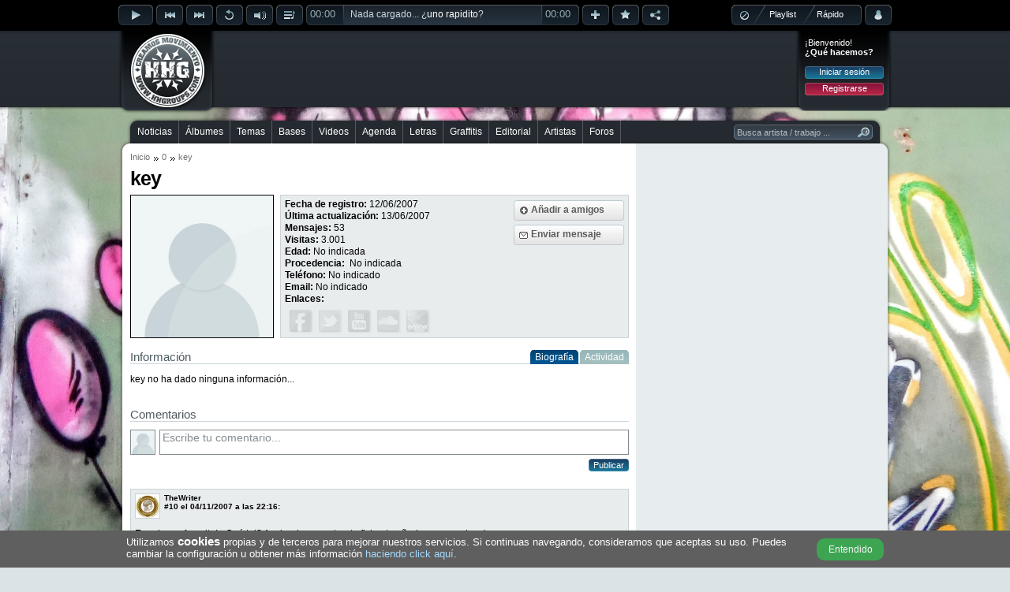

--- FILE ---
content_type: text/html; charset=utf-8
request_url: https://www.hhgroups.com/key/
body_size: 9330
content:
<!DOCTYPE html PUBLIC "-//W3C//DTD XHTML 1.0 Transitional//EN" "http://www.w3.org/TR/xhtml1/DTD/xhtml1-transitional.dtd"><html xmlns="http://www.w3.org/1999/xhtml" prefix="og: https://ogp.me/ns#"><head><base href="https://www.hhgroups.com/" /><title>key en Hip Hop Groups, información y trabajos</title><meta http-equiv="content-type" content="text/html; charset=utf-8" /><meta http-equiv="content-language" content="es" /><meta name="description" content="Consulta toda la información ofrecida por key, podrás consultar su biografía, enlaces de interés, trabajos publicados, comentarle algo... etc." /><meta name="keywords" content="artista, usuario, key, trabajos, biografía, amigos, comentarios, foro, hip hop, rap, música, cultura, descargar" /><link rel="stylesheet" type="text/css" href="skins/public/css/hhgroups-desktop_1.css?1607615689" /><link type="image/gif" href="favicon.gif" rel="icon" /><link type="image/gif" href="favicon.gif" rel="shortcut icon" /><link rel="icon" href="favicon256.png" sizes="256x256" /><link rel="icon" href="favicon192.png" sizes="192x192" /><link rel="icon" href="favicon128.png" sizes="128x128" /><link rel="icon" href="favicon64.png" sizes="64x64" /><meta name="theme-color" content="#000000" /><meta name="twitter:card" content="summary" /><meta name="twitter:site" content="@HHGroups_" /><meta name="twitter:domain" content="HHGroups.com" /><meta name="twitter:creator" content="@HHGroups_" /><meta name="twitter:title" content="key en Hip Hop Groups, información y trabajos" /><meta name="twitter:description" content="Consulta toda la información ofrecida por key, podrás consultar su biografía, enlaces de interés, trabajos publicados, comentarle algo... etc." /><meta name="twitter:image" content="https://www.hhgroups.com/skins/public/imagenes/default-avatar-180.jpg?t=6970ffd0a2d79" /><meta property="og:type" content="website" /><meta property="og:title" content="key en Hip Hop Groups, información y trabajos" /><meta property="og:description" content="Consulta toda la información ofrecida por key, podrás consultar su biografía, enlaces de interés, trabajos publicados, comentarle algo... etc." /><meta property="og:url" content="https://www.hhgroups.com/key/" /><meta property="og:image" content="https://www.hhgroups.com/skins/public/imagenes/default-avatar-180.jpg?t=6970ffd0a2d7d" /><meta property="og:image:url" content="https://www.hhgroups.com/skins/public/imagenes/default-avatar-180.jpg?t=6970ffd0a2d7e" /><meta property="og:image:secure_url" content="https://www.hhgroups.com/skins/public/imagenes/default-avatar-180.jpg?t=6970ffd0a2d7f" /><meta property="og:image:width" content="180" /><meta property="og:image:height" content="180" /><meta property="og:image:type" content="image/jpeg" /><link rel="image_src" id="image_src" href="https://www.hhgroups.com/skins/public/imagenes/default-avatar-180.jpg" /><script type="text/javascript">$ = document.addEventListener;</script><script language="JavaScript" type="text/javascript">var main_url='https://www.hhgroups.com/', pskin='skins/public/', isc='0'</script><script language="JavaScript" type="text/javascript" src="skins/public/javascript/ads.js" defer></script><script language="JavaScript" type="text/javascript" src="js/hhgroups-desktop_63385716026.js" defer></script><script language="JavaScript" type="text/javascript" src="modules/javascript/jplayer/2.9.2.jquery.jplayer.min.js" defer></script><script language="JavaScript" type="text/javascript">var ads_rendered = 0,	googletag = googletag || {};	googletag.cmd = googletag.cmd || [];	(function() {	var gads = document.createElement('script');	gads.async = true;	gads.type = 'text/javascript';	var useSSL = 'https:' == document.location.protocol;	gads.src = (useSSL ? 'https:' : 'http:') +	'//www.googletagservices.com/tag/js/gpt.js';	var node = document.getElementsByTagName('script')[0];	node.parentNode.insertBefore(gads, node);	})();</script><script language="JavaScript" type="text/javascript">googletag.cmd.push(function() {	/* Método obsoleto desde el 16/Abr/2019 */	/*googletag.pubads().enableAsyncRendering();*/	slot1 = googletag.defineSlot('/17113495/v4_pc_1', [970, 250], 'div-gpt-ad-1345130674629-1').addService(googletag.pubads()).setCollapseEmptyDiv(true);slot2 = googletag.defineSlot('/17113495/v4_pc_2', [728, 90], 'div-gpt-ad-1345130674629-2').addService(googletag.pubads());slot3 = googletag.defineSlot('/17113495/v4_pc_3', [300, 250], 'div-gpt-ad-1345130674629-3').addService(googletag.pubads());slot4 = googletag.defineSlot('/17113495/v4_pc_4', [336, 280], 'div-gpt-ad-1345130674629-4').addService(googletag.pubads());slot5 = googletag.defineSlot('/17113495/v4_pc_5', [300, 600], 'div-gpt-ad-1345130674629-5').addService(googletag.pubads());slot6 = googletag.defineSlot('/17113495/v4_pc_6', [630, 200], 'div-gpt-ad-1345130674629-6').addService(googletag.pubads());slot7 = googletag.defineSlot('/17113495/v4_pc_7', [728, 90], 'div-gpt-ad-1345130674629-7').addService(googletag.pubads());slot8 = googletag.defineSlot('/17113495/v4_pc_8', [728, 90], 'div-gpt-ad-1345130674629-8').addService(googletag.pubads());slot9 = googletag.defineSlot('/17113495/v4_pc_9', [630, 200], 'div-gpt-ad-1345130674629-9').addService(googletag.pubads());slot44 = googletag.defineSlot('/17113495/interstitial_general', [800, 600], 'div-gpt-ad-1345130674629-44').addService(googletag.pubads()).setCollapseEmptyDiv(true);slot46 = googletag.defineSlot('/17113495/Para_out-of-page', [1, 1], 'div-gpt-ad-1345130674629-46').addService(googletag.pubads()).setCollapseEmptyDiv(true);	googletag.pubads().set("page_url","https://www.hhgroups.com/");	googletag.pubads().disableInitialLoad();	googletag.enableServices();	});</script><!-- Google tag (gtag.js) --><script async src="https://www.googletagmanager.com/gtag/js?id=G-4RCYHHBPSL"></script><script>window.dataLayer = window.dataLayer || [];	function gtag(){dataLayer.push(arguments);}	gtag('js', new Date());	gtag('config', 'G-4RCYHHBPSL');</script><!-- Google ads --><script type="text/javascript">(function() {	var ga = document.createElement('script');	ga.type = 'text/javascript';	ga.async = true;	ga.src = ('https:' == document.location.protocol ? 'https://' : 'http://') + 'stats.g.doubleclick.net/dc.js';	var s = document.getElementsByTagName('script')[0];	s.parentNode.insertBefore(ga, s);	})();</script></head><body><div id="main"><div id="container"><div id="playbar" class="bdacdf72ae05466e3bad4b0ea3395581"><input type="hidden" value="" id="rep_last_played" /><input type="hidden" value="" id="rep_last_random" /><div id="playbar-controls"><div class="fleft"><div class="rep_play_fix_width"><img class="play-icon-big" id="rep_play" src="skins/public/imagenes/buttons/player/playb-off.png" alt="Reproducir" /><img class="play-icon-big" id="rep_pause" src="skins/public/imagenes/buttons/player/pauseb-off.png" alt="Detener" /><img class="play-icon-big" id="rep_loading" src="skins/public/imagenes/buttons/player/playb-loading.gif" alt="Cargando" /></div><div class="fleft"><img class="play-icon-little" id="rep_previous" src="skins/public/imagenes/buttons/player/previousb-off.png" alt="Anterior" /><img class="play-icon-little" id="rep_next" src="skins/public/imagenes/buttons/player/nextb-off.png" alt="Siguiente" /><img class="play-icon-little" id="rep_repeat" src="skins/public/imagenes/buttons/player/repeatb-off.png" alt="Repetir" /><div class="fleft"><img class="play-icon-little" id="rep_volume" src="skins/public/imagenes/buttons/player/volumeb-off.png" alt="Volúmen" /><div id="rep_volume_bar" class="jp_interface_1"><div class="expand-content"><div id="rep_volume_limit"><div id="volumebar_left"></div><div class="fleft jp-volume-bar"><div class="jp-volume-bar-value"><img alt="Volumen" class="fleft" id="vol-drag" src="skins/public/imagenes/buttons/player/volume-bar-slider.png" /></div></div><div id="volumebar_right"></div></div></div><div class="expand-bottom-volume"><div class="expand-left"></div><div class="expand-center-volume"></div><div class="expand-right"></div></div></div></div><img class="play-icon-little" id="rep_display" src="skins/public/imagenes/buttons/player/displayb-off.png" alt="Desplegar" /><div id="progressbar_left" class="jp_interface_1"><div class="jp-current-time">00:00</div></div><div id="jquery_jplayer_1" class="fleft jp-jplayer"></div><div class="track-title jp_interface_1"><audio id="hhgPlayer"></audio><div class="jp-progress"><div class="jp-seek-bar"></div><div class="jp-play-bar fleft"></div></div><div id="play-current-file"><span class="fleft">Nada cargado... ¿<a href="javascript:void(0)" onclick="play_random()">uno rapidito</a>?</span><div class="wave"></div></div></div><div id="progressbar_right" class="jp_interface_1"><div class="jp-duration-own">00:00</div></div><img class="play-icon-little" id="rep_add" src="skins/public/imagenes/buttons/player/addb-off.png" alt="Añadir a lista de reproducción" title="Añadir a lista de reproducción" /><img class="play-icon-little" id="rep_vote" src="skins/public/imagenes/buttons/player/likeb-off.png" alt="¡Me gusta!" title="¡Me gusta!" /><img class="play-icon-little" id="rep_share" src="skins/public/imagenes/buttons/player/shareb-off.png" alt="Compartir track" title="Compartir track" /></div></div><div class="fright"><div id="playtype"><div class="playtype-nothing"><img id="rep_nothing" src="skins/public/imagenes/buttons/player/playtypeb-nothing-icon.png" alt="Resetear el reproductor" /></div><div id="radio_html"></div><div class="playtype-playlist"><a title="Seleccionar tu playlist" href="javascript:void(0)" onclick="view_playlists()">Playlist</a></div><div class="playtype-rapido"><a title="Aleatorio" href="javascript:void(0)" onclick="view_select_random()">Rápido</a></div><div id="rep_rapido_bar"><div class="expand-content"><h3>Reproducir...</h3><div class="button"><a href="javascript:void(0)" onclick="play_random(1)">Sólo canciones</a></div><br clear="all" /><div class="button"><a href="javascript:void(0)" onclick="play_random(2)">Instrumentales</a></div><br clear="all" /><div class="button"><a href="javascript:void(0)" onclick="play_random(0)">Todo mezclado</a></div></div><br clear="all" /><div class="expand-bottom-rapido"><div class="expand-left"></div><div class="expand-center-rapido"></div><div class="expand-right"></div></div></div></div><div class="fleft"><div id="account-alert-layout" class="hidden"><div class="account-alert-left"></div><span class="account-alert"></span><div class="account-alert-right"></div></div><img class="play-icon-big" id="rep_account" src="skins/public/imagenes/buttons/player/accountb-off.png" alt="Menú login" title="Menú login" /><div id="login-expanded"><div class="fright login" id="login_layout"><div class="login_welcome"><span>¡Bienvenido!</span><div class="limpia"></div><span class="login_ask">¿Qué hacemos?</span><div class="limpia"></div><div class="login_buttons"><div class="button"><a href="javascript:void(0)" onclick="view_login_pop()">Iniciar sesión</a></div><div class="limpia"></div><div class="button button_red"><a href="javascript:void(0)" onclick="view_register()">Registrarse</a></div></div></div></div></div></div></div><div id="share-expanded"></div><div id="vote-expanded"></div><div id="facebook-expanded"></div><div id="twitter-expanded"></div><div id="playbar-expanded"></div><div id="playlist-expanded"></div><div id="playlist-add-track"></div></div></div><div id="header"><div class="fleft" id="logo"><a class="x" href="https://www.hhgroups.com/" title="Hip Hop Groups"><img src="skins/public/imagenes/logo.png" alt="Hip Hop Groups" /></a></div><div class="pc_pub pc_pub_2" data-pub="2"><div><div class="pc_ads"><script async src="https://pagead2.googlesyndication.com/pagead/js/adsbygoogle.js"></script><!-- v5_pc_fijo_728 --><ins class="adsbygoogle" style="display:inline-block;width:728px;height:90px" data-ad-client="ca-pub-1110174029967253" data-ad-slot="8059322149"></ins><script>(adsbygoogle = window.adsbygoogle || []).push({ overlays: {bottom: true} });</script></div><div class="banpub_your"><a title="Añade tu publicidad en HHGroups" class="x" href="publicidad/">¡Publicítate en HHGroups desde 20€!</a></div></div></div><div class="fright login" id="login"><div class="login_welcome"><span>¡Bienvenido!</span><div class="limpia"></div><span class="login_ask">¿Qué hacemos?</span><div class="limpia"></div><div class="login_buttons"><div class="button"><a href="javascript:void(0)" onclick="view_login_pop()">Iniciar sesión</a></div><div class="limpia"></div><div class="button button_red"><a href="javascript:void(0)" onclick="view_register()">Registrarse</a></div></div></div></div></div><br clear="all" /><div id="content-all"><div id="menu-container"><div id="menu-center"><div id="menu-left"></div><div id="menu"><ul><li class="first" id="m7"><a onclick="markMenu('m7')" class="x" href="noticias/" title="Noticias de Hip Hop">Noticias</a></li><li id="m8"><a onclick="markMenu('m8')" class="x" href="albumes/" title="Álbumes de Hip Hop">Álbumes</a></li><li id="m10"><a onclick="markMenu('m10')" class="x" href="temas/" title="Temas de Hip Hop">Temas</a></li><li id="m9"><a onclick="markMenu('m9')" class="x" href="bases/" title="Bases de Hip Hop">Bases</a></li><li id="m13"><a onclick="markMenu('m13')" class="x" href="videos/" title="Videos de Hip Hop">Videos</a></li><li id="m12"><a onclick="markMenu('m12')" class="x" href="conciertos/" title="Agenda de Hip Hop">Agenda</a></li><li id="m14"><a onclick="markMenu('m14')" class="x" href="letras/" title="Letras de Hip Hop">Letras</a></li><li id="m11"><a onclick="markMenu('m11')" class="x" href="graffitis/" title="Graffitis de Hip Hop">Graffitis</a></li><li id="m16"><a onclick="markMenu('m16')" class="x" href="editorial-hiphop/" title="Editorial de Hip Hop">Editorial</a></li><li id="m25"><a onclick="markMenu('m25')" class="x" href="artistas/" title="Artistas de Hip Hop">Artistas</a></li><li id="m15"><a onclick="markMenu('m15')" class="x" href="foros/" title="Foros de Hip Hop">Foros</a></li></ul><div id="searcher-layer"><div id="searcher-left"></div><form class="fleft" id="searcher" name="searcher" action="" target="iProcess" method="post" data-default="Busca artista / trabajo ..."><input type="text" name="main_q" id="main_q" onfocus="if(this.value=='Busca artista / trabajo ...') this.value='';" onblur="if(this.value=='') this.value='Busca artista / trabajo ...'" value="Busca artista / trabajo ..." autocomplete="off" /><input type="image" src="skins/public/imagenes/structure/searcher-right.png" /></form></div></div><div id="menu-right"></div><br clear="all" /></div></div><div id="content-top" class="grey"></div><div id="content" class="grey"><div class="content_left"><div id="breadcrumbs"><ul><li><a class="x" href="" title="Inicio">Inicio</a></li><li><a class="x" href="/" title="0">0</a></li><li><span>key</span></li></ul></div><h1>key</h1><div class="limpia"></div><div class="ficha_avatar"><img src="skins/public/imagenes/default-avatar-180.jpg" alt="Avatar de key" /></div><div class="ficha_info"><div class="ficha_buttons"><div class="button-big"><div class="button-big-mid"><img src="skins/public/imagenes/buttons/button-big-friend.png" alt="Añadir a amigos" /><a rel="nofollow" title="Añadir a amigos" class="divlink" href="javascript:void(0)" onclick="ficha_send_friend(16909,'ficha_friend_ok()');">Añadir a amigos</a></div></div><div class="limpia"></div><div class="button-big"><div class="button-big-mid"><img src="skins/public/imagenes/buttons/button-big-message.png" alt="Enviar mensaje privado" /><a rel="nofollow" title="Enviar mensaje privado" class="divlink x" href="cuenta/mensajes/new/0b64b58b452a6d4eef09562e37ba725e/">Enviar mensaje</a></div></div></div><div class="fleft l15"><strong>Fecha de registro:</strong> <span>12/06/2007</span><br /><strong>Última actualización:</strong> <span>13/06/2007</span><br /><strong>Mensajes:</strong> <span>53</span><br /><strong>Visitas:</strong> <span>3.001</span><br /><strong>Edad:</strong> <span>No indicada</span><br /><strong>Procedencia:</strong> <span class="ficha_procedencia">No indicada</span><br /><strong>Teléfono:</strong> <span>No indicado</span><br /><strong>Email:</strong> <span>No indicado</span><br /><strong>Enlaces:</strong><div class="limpia"></div><div class="ficha_links"><img src="skins/public/imagenes/icons/ficha-web-facebook-dis.png" alt="Ver su Facebook" /><img src="skins/public/imagenes/icons/ficha-web-twitter-dis.png" alt="Ver su Twitter" /><img src="skins/public/imagenes/icons/ficha-web-youtube-dis.png" alt="Ver su Youtube" /><img src="skins/public/imagenes/icons/ficha-web-soundcloud-dis.png" alt="Ver su Soundcloud" /><img src="skins/public/imagenes/icons/ficha-web-personal-dis.png" alt="Ver su web personal" /></div></div></div><div class="limpia"></div><div class="h3_tabs"><h3>Información</h3><ul class="tabs ficha_tabinfo"><li class="active" id="tab_fichainfo_1"><div class="tabs-left"></div><a href="javascript:void(0)" onclick="ficha_change_tabinfo(1,16909)">Biografía</a><div class="tabs-right"></div></li><li id="tab_fichainfo_2"><div class="tabs-left"></div><a href="javascript:void(0)" onclick="ficha_change_tabinfo(2,16909)">Actividad</a><div class="tabs-right"></div></li></ul></div><div id="ficha_tab_info_1" class="fleft l17">key no ha dado ninguna información...</div><div id="ficha_tab_info_2" class="fleft hidden"></div><br clear="all" /><br clear="all" /><div class="limpia"></div><div class="item_coments"><h3 id="layer_comment_write">Comentarios</h3><form onsubmit="layer_loading('comment_loading', 'Publicando', ''); return valid_form(this)" target="iProcess" method="POST" name="comment_save" id="comment_save"><input type="hidden" name="ftype" value="comment_save" /><input type="hidden" name="aP" value="p" /><input type="hidden" name="cm_wid" value="16909" /><input type="hidden" name="cm_wt" value="user" /><div class="comment_write"><img class="avatar" src="skins/public/imagenes/default-avatar-30.jpg" id="inowlogged_avatar" title="Avatar de usuario" /><textarea onfocus="comment_focus($(this),'Escribe tu comentario...')" onblur="comment_blur($(this),'Escribe tu comentario...')" name="comment_write" id="comment_write" class="comment_init input_expand">Escribe tu comentario...</textarea><div id="response_comment_save"></div><div class="fright" id="comment_loading"><div class="fright button"><input type="submit" value="Publicar" /></div></div></div></form><div class="limpia"></div><div id="best-comment"></div><div class="limpia"></div><div id="list-comments"><div class="comment_box " id="c541618"><div class="comment_header"><div class="fleft"><img src="imagenes/avatares/thumbs/e_f150004fbc33239f5814cd079f70ed51.jpg" class="avatar" title="Avatar de TheWriter" /></div><div class="comment_who"><span><a onclick="return tooltip_user(4073,$(this))" href="TheWriter/" title="Ver el perfil de TheWriter">TheWriter</a></span><br /><span><a href="javascript:void(0)" onclick="comment_add_cite('10')" title="Citar esta respuesta">#10</a> el 04/11/2007 a las 22:16:</span></div></div><div class="fright"><div class="message-options hide"><input onclick="this.select()" id="clink541618" type="text" value="" /><a class="comment_like_icon comment_like_541618" href="javascript:void(0)" onclick="comment_like_form('541618',$(this))" title="Te gusta el comentario"><img class="btnonlyhover" border="0" alt="Te gusta" src="skins/public/imagenes/icons/message-like-off.png" /></a><a class="comment_cite_icon" href="javascript:void(0)" onclick="comment_add_cite_selection('10',$(this))" title="Citar comentario parcialmente"><img class="btnonlyhover" border="0" alt="Citar" src="skins/public/imagenes/icons/message-cite-off.png" /></a><a class="comment_link_icon" href="javascript:void(0)" onclick="comment_link_form('541618',0,$(this))" title="Enlazar el comentario"><img class="btnonlyhover" border="0" alt="Enlazar" src="skins/public/imagenes/icons/message-link-off.png" /></a><a class="comment_report_icon" href="javascript:void(0)" onclick="comment_report_form('541618',null,'','10','user','16909')" title="Reportar a los moderadores"><img class="btnonlyhover" border="0" alt="Reportar" src="skins/public/imagenes/icons/message-report-off.png" /></a></div><script type="text/javascript">$('DOMContentLoaded', function() {	$('#clink541618').val(top.location.href.split('#c')[0]+'#c541618');	});</script></div><div class="limpia"></div><div class="comment_cite_selection"></div><div class="comment_text l17" id="comment_text_c541618">Ey, mi emo favorita! &iquest;Qu&eacute; tal? Acabo de encontrar tu ficha, te a&ntilde;ado como amiga :)</div></div><div class="comment_box " id="c540317"><div class="comment_header"><div class="fleft"><img src="skins/public/imagenes/default-avatar-30.jpg" class="avatar" title="Avatar de keyma" /></div><div class="comment_who"><span><a onclick="return tooltip_user(18713,$(this))" href="keyma/" title="Ver el perfil de keyma">keyma</a></span><br /><span><a href="javascript:void(0)" onclick="comment_add_cite('9')" title="Citar esta respuesta">#9</a> el 01/08/2007 a las 15:50:</span></div></div><div class="fright"><div class="message-options hide"><input onclick="this.select()" id="clink540317" type="text" value="" /><a class="comment_like_icon comment_like_540317" href="javascript:void(0)" onclick="comment_like_form('540317',$(this))" title="Te gusta el comentario"><img class="btnonlyhover" border="0" alt="Te gusta" src="skins/public/imagenes/icons/message-like-off.png" /></a><a class="comment_cite_icon" href="javascript:void(0)" onclick="comment_add_cite_selection('9',$(this))" title="Citar comentario parcialmente"><img class="btnonlyhover" border="0" alt="Citar" src="skins/public/imagenes/icons/message-cite-off.png" /></a><a class="comment_link_icon" href="javascript:void(0)" onclick="comment_link_form('540317',0,$(this))" title="Enlazar el comentario"><img class="btnonlyhover" border="0" alt="Enlazar" src="skins/public/imagenes/icons/message-link-off.png" /></a><a class="comment_report_icon" href="javascript:void(0)" onclick="comment_report_form('540317',null,'','9','user','16909')" title="Reportar a los moderadores"><img class="btnonlyhover" border="0" alt="Reportar" src="skins/public/imagenes/icons/message-report-off.png" /></a></div><script type="text/javascript">$('DOMContentLoaded', function() {	$('#clink540317').val(top.location.href.split('#c')[0]+'#c540317');	});</script></div><div class="limpia"></div><div class="comment_cite_selection"></div><div class="comment_text l17" id="comment_text_c540317"><p>keyna k vas diciendo k yo soy tu? XDDD xk yo creo k pa empezar soy andaluza cosa k tu ni eso....</p><p>ya se k tienes a tu golf-a-crew pero se podrian ir un ratito al fondo y dejar confundir y enturbiar a la pe&ntilde;a xk ni soy keyna iureah lara ni sus 200 clones...soy Keyma.</p></div></div><div class="comment_box " id="c539167"><div class="comment_header"><div class="fleft"><img src="imagenes/avatares/thumbs/e_c07b3bc5c3c734b6a29a18932135de31.jpg" class="avatar" title="Avatar de Mc Zaldi" /></div><div class="comment_who"><span><a onclick="return tooltip_user(405,$(this))" href="McZaldi/" title="Ver el perfil de Mc Zaldi">Mc Zaldi</a></span><br /><span><a href="javascript:void(0)" onclick="comment_add_cite('8')" title="Citar esta respuesta">#8</a> el 15/06/2007 a las 15:14:</span></div></div><div class="fright"><div class="message-options hide"><input onclick="this.select()" id="clink539167" type="text" value="" /><a class="comment_like_icon comment_like_539167" href="javascript:void(0)" onclick="comment_like_form('539167',$(this))" title="Te gusta el comentario"><img class="btnonlyhover" border="0" alt="Te gusta" src="skins/public/imagenes/icons/message-like-off.png" /></a><a class="comment_cite_icon" href="javascript:void(0)" onclick="comment_add_cite_selection('8',$(this))" title="Citar comentario parcialmente"><img class="btnonlyhover" border="0" alt="Citar" src="skins/public/imagenes/icons/message-cite-off.png" /></a><a class="comment_link_icon" href="javascript:void(0)" onclick="comment_link_form('539167',0,$(this))" title="Enlazar el comentario"><img class="btnonlyhover" border="0" alt="Enlazar" src="skins/public/imagenes/icons/message-link-off.png" /></a><a class="comment_report_icon" href="javascript:void(0)" onclick="comment_report_form('539167',null,'','8','user','16909')" title="Reportar a los moderadores"><img class="btnonlyhover" border="0" alt="Reportar" src="skins/public/imagenes/icons/message-report-off.png" /></a></div><script type="text/javascript">$('DOMContentLoaded', function() {	$('#clink539167').val(top.location.href.split('#c')[0]+'#c539167');	});</script></div><div class="limpia"></div><div class="comment_cite_selection"></div><div class="comment_text l17" id="comment_text_c539167"><p>pos si no lo sabe tu ija... io meno xDDD porq me agrega mil de pe&ntilde;a k no se ni kien es i no dejan ni comments asi k lego ia ni ma acuerdo...xDDDD</p><p>y na pos aki andamo, entrao e visto k me as agregao i me sonabas d argo peo no se de i tonse pos e dixo amo a escribi a la ninia i asi salimos d duda...pero va se ke no xDD</p><p>Bueno i tu k tal ninia?</p><p>-Zaldi-</p></div></div><div class="comment_box " id="c539165"><div class="comment_header"><div class="fleft"><img src="imagenes/avatares/thumbs/e_c07b3bc5c3c734b6a29a18932135de31.jpg" class="avatar" title="Avatar de Mc Zaldi" /></div><div class="comment_who"><span><a onclick="return tooltip_user(405,$(this))" href="McZaldi/" title="Ver el perfil de Mc Zaldi">Mc Zaldi</a></span><br /><span><a href="javascript:void(0)" onclick="comment_add_cite('7')" title="Citar esta respuesta">#7</a> el 15/06/2007 a las 15:05:</span></div></div><div class="fright"><div class="message-options hide"><input onclick="this.select()" id="clink539165" type="text" value="" /><a class="comment_like_icon comment_like_539165" href="javascript:void(0)" onclick="comment_like_form('539165',$(this))" title="Te gusta el comentario"><img class="btnonlyhover" border="0" alt="Te gusta" src="skins/public/imagenes/icons/message-like-off.png" /></a><a class="comment_cite_icon" href="javascript:void(0)" onclick="comment_add_cite_selection('7',$(this))" title="Citar comentario parcialmente"><img class="btnonlyhover" border="0" alt="Citar" src="skins/public/imagenes/icons/message-cite-off.png" /></a><a class="comment_link_icon" href="javascript:void(0)" onclick="comment_link_form('539165',0,$(this))" title="Enlazar el comentario"><img class="btnonlyhover" border="0" alt="Enlazar" src="skins/public/imagenes/icons/message-link-off.png" /></a><a class="comment_report_icon" href="javascript:void(0)" onclick="comment_report_form('539165',null,'','7','user','16909')" title="Reportar a los moderadores"><img class="btnonlyhover" border="0" alt="Reportar" src="skins/public/imagenes/icons/message-report-off.png" /></a></div><script type="text/javascript">$('DOMContentLoaded', function() {	$('#clink539165').val(top.location.href.split('#c')[0]+'#c539165');	});</script></div><div class="limpia"></div><div class="comment_cite_selection"></div><div class="comment_text l17" id="comment_text_c539165">&iquest;Te tenia ante cuando tenias la otra cuenta? e q ahora no kaigo..:#) un saludo ninia!</div></div><div class="comment_box " id="c539148"><div class="comment_header"><div class="fleft"><img src="imagenes/avatares/thumbs/e_11c00d0034f588e20751082ab484df47.jpg" class="avatar" title="Avatar de NovA" /></div><div class="comment_who"><span><a onclick="return tooltip_user(10618,$(this))" href="NovA/" title="Ver el perfil de NovA">NovA</a></span><br /><span><a href="javascript:void(0)" onclick="comment_add_cite('6')" title="Citar esta respuesta">#6</a> el 14/06/2007 a las 13:33:</span></div></div><div class="fright"><div class="message-options hide"><input onclick="this.select()" id="clink539148" type="text" value="" /><a class="comment_like_icon comment_like_539148" href="javascript:void(0)" onclick="comment_like_form('539148',$(this))" title="Te gusta el comentario"><img class="btnonlyhover" border="0" alt="Te gusta" src="skins/public/imagenes/icons/message-like-off.png" /></a><a class="comment_cite_icon" href="javascript:void(0)" onclick="comment_add_cite_selection('6',$(this))" title="Citar comentario parcialmente"><img class="btnonlyhover" border="0" alt="Citar" src="skins/public/imagenes/icons/message-cite-off.png" /></a><a class="comment_link_icon" href="javascript:void(0)" onclick="comment_link_form('539148',0,$(this))" title="Enlazar el comentario"><img class="btnonlyhover" border="0" alt="Enlazar" src="skins/public/imagenes/icons/message-link-off.png" /></a><a class="comment_report_icon" href="javascript:void(0)" onclick="comment_report_form('539148',null,'','6','user','16909')" title="Reportar a los moderadores"><img class="btnonlyhover" border="0" alt="Reportar" src="skins/public/imagenes/icons/message-report-off.png" /></a></div><script type="text/javascript">$('DOMContentLoaded', function() {	$('#clink539148').val(top.location.href.split('#c')[0]+'#c539148');	});</script></div><div class="limpia"></div><div class="comment_cite_selection"></div><div class="comment_text l17" id="comment_text_c539148"><p>Cuenta nueva? :S</p></div></div><div class="comment_box " id="c539141"><div class="comment_header"><div class="fleft"><img src="skins/public/imagenes/default-avatar-30.jpg" class="avatar" title="Avatar de post" /></div><div class="comment_who"><span><a onclick="return tooltip_user(10216,$(this))" href="post/" title="Ver el perfil de post">post</a></span><br /><span><a href="javascript:void(0)" onclick="comment_add_cite('5')" title="Citar esta respuesta">#5</a> el 14/06/2007 a las 12:02:</span></div></div><div class="fright"><div class="message-options hide"><input onclick="this.select()" id="clink539141" type="text" value="" /><a class="comment_like_icon comment_like_539141" href="javascript:void(0)" onclick="comment_like_form('539141',$(this))" title="Te gusta el comentario"><img class="btnonlyhover" border="0" alt="Te gusta" src="skins/public/imagenes/icons/message-like-off.png" /></a><a class="comment_cite_icon" href="javascript:void(0)" onclick="comment_add_cite_selection('5',$(this))" title="Citar comentario parcialmente"><img class="btnonlyhover" border="0" alt="Citar" src="skins/public/imagenes/icons/message-cite-off.png" /></a><a class="comment_link_icon" href="javascript:void(0)" onclick="comment_link_form('539141',0,$(this))" title="Enlazar el comentario"><img class="btnonlyhover" border="0" alt="Enlazar" src="skins/public/imagenes/icons/message-link-off.png" /></a><a class="comment_report_icon" href="javascript:void(0)" onclick="comment_report_form('539141',null,'','5','user','16909')" title="Reportar a los moderadores"><img class="btnonlyhover" border="0" alt="Reportar" src="skins/public/imagenes/icons/message-report-off.png" /></a></div><script type="text/javascript">$('DOMContentLoaded', function() {	$('#clink539141').val(top.location.href.split('#c')[0]+'#c539141');	});</script></div><div class="limpia"></div><div class="comment_cite_selection"></div><div class="comment_text l17" id="comment_text_c539141">ale wapa, po agrg&aacute;, a seguir viviendo, y&nbsp; sigue cagandote en ls muertos d qen t qito la cuenta y el mesenger y eso, q se enteren d lo q vales, saludos ;oK</div></div><div class="comment_box " id="c539133"><div class="comment_header"><div class="fleft"><img src="imagenes/avatares/thumbs/e_854b39844f6187a0c82f9370af2a2537.jpg" class="avatar" title="Avatar de Kamae" /></div><div class="comment_who"><span><a onclick="return tooltip_user(4,$(this))" href="Kamae/" title="Ver el perfil de Kamae">Kamae</a></span><br /><span><a href="javascript:void(0)" onclick="comment_add_cite('4')" title="Citar esta respuesta">#4</a> el 13/06/2007 a las 21:32:</span></div></div><div class="fright"><div class="message-options hide"><input onclick="this.select()" id="clink539133" type="text" value="" /><a class="comment_like_icon comment_like_539133" href="javascript:void(0)" onclick="comment_like_form('539133',$(this))" title="Te gusta el comentario"><img class="btnonlyhover" border="0" alt="Te gusta" src="skins/public/imagenes/icons/message-like-off.png" /></a><a class="comment_cite_icon" href="javascript:void(0)" onclick="comment_add_cite_selection('4',$(this))" title="Citar comentario parcialmente"><img class="btnonlyhover" border="0" alt="Citar" src="skins/public/imagenes/icons/message-cite-off.png" /></a><a class="comment_link_icon" href="javascript:void(0)" onclick="comment_link_form('539133',0,$(this))" title="Enlazar el comentario"><img class="btnonlyhover" border="0" alt="Enlazar" src="skins/public/imagenes/icons/message-link-off.png" /></a><a class="comment_report_icon" href="javascript:void(0)" onclick="comment_report_form('539133',null,'','4','user','16909')" title="Reportar a los moderadores"><img class="btnonlyhover" border="0" alt="Reportar" src="skins/public/imagenes/icons/message-report-off.png" /></a></div><script type="text/javascript">$('DOMContentLoaded', function() {	$('#clink539133').val(top.location.href.split('#c')[0]+'#c539133');	});</script></div><div class="limpia"></div><div class="comment_cite_selection"></div><div class="comment_text l17" id="comment_text_c539133"><p>Oh oh oh nuevo user, nueva ficha, nueva vida! xDDD</p><p>Cuidao con recuperar esos 500ypico posts que ya sabes c&oacute;mo est&aacute; el patio &uacute;ltimamente.. xDDD</p><p>Que vaya bien!&nbsp;</p></div></div><div class="comment_box " id="c539126"><div class="comment_header"><div class="fleft"><img src="imagenes/avatares/thumbs/e_049490f7051364593a881c3ec1aa229a.jpg" class="avatar" title="Avatar de profeta_mc" /></div><div class="comment_who"><span><a onclick="return tooltip_user(12610,$(this))" href="profeta_mc/" title="Ver el perfil de profeta_mc">profeta_mc</a></span><br /><span><a href="javascript:void(0)" onclick="comment_add_cite('3')" title="Citar esta respuesta">#3</a> el 13/06/2007 a las 17:49:</span></div></div><div class="fright"><div class="message-options hide"><input onclick="this.select()" id="clink539126" type="text" value="" /><a class="comment_like_icon comment_like_539126" href="javascript:void(0)" onclick="comment_like_form('539126',$(this))" title="Te gusta el comentario"><img class="btnonlyhover" border="0" alt="Te gusta" src="skins/public/imagenes/icons/message-like-off.png" /></a><a class="comment_cite_icon" href="javascript:void(0)" onclick="comment_add_cite_selection('3',$(this))" title="Citar comentario parcialmente"><img class="btnonlyhover" border="0" alt="Citar" src="skins/public/imagenes/icons/message-cite-off.png" /></a><a class="comment_link_icon" href="javascript:void(0)" onclick="comment_link_form('539126',0,$(this))" title="Enlazar el comentario"><img class="btnonlyhover" border="0" alt="Enlazar" src="skins/public/imagenes/icons/message-link-off.png" /></a><a class="comment_report_icon" href="javascript:void(0)" onclick="comment_report_form('539126',null,'','3','user','16909')" title="Reportar a los moderadores"><img class="btnonlyhover" border="0" alt="Reportar" src="skins/public/imagenes/icons/message-report-off.png" /></a></div><script type="text/javascript">$('DOMContentLoaded', function() {	$('#clink539126').val(top.location.href.split('#c')[0]+'#c539126');	});</script></div><div class="limpia"></div><div class="comment_cite_selection"></div><div class="comment_text l17" id="comment_text_c539126"><p>t intento agregar pero no puedo srry</p><p>agrerame tu ami ;oK&nbsp;</p></div></div><div class="comment_box " id="c539121"><div class="comment_header"><div class="fleft"><img src="imagenes/avatares/thumbs/e_e9725cdb3115a7f240ca856370375145.jpg" class="avatar" title="Avatar de Toxiko" /></div><div class="comment_who"><span><a onclick="return tooltip_user(11153,$(this))" href="Toxiko/" title="Ver el perfil de Toxiko">Toxiko</a></span><br /><span><a href="javascript:void(0)" onclick="comment_add_cite('2')" title="Citar esta respuesta">#2</a> el 13/06/2007 a las 13:45:</span></div></div><div class="fright"><div class="message-options hide"><input onclick="this.select()" id="clink539121" type="text" value="" /><a class="comment_like_icon comment_like_539121" href="javascript:void(0)" onclick="comment_like_form('539121',$(this))" title="Te gusta el comentario"><img class="btnonlyhover" border="0" alt="Te gusta" src="skins/public/imagenes/icons/message-like-off.png" /></a><a class="comment_cite_icon" href="javascript:void(0)" onclick="comment_add_cite_selection('2',$(this))" title="Citar comentario parcialmente"><img class="btnonlyhover" border="0" alt="Citar" src="skins/public/imagenes/icons/message-cite-off.png" /></a><a class="comment_link_icon" href="javascript:void(0)" onclick="comment_link_form('539121',0,$(this))" title="Enlazar el comentario"><img class="btnonlyhover" border="0" alt="Enlazar" src="skins/public/imagenes/icons/message-link-off.png" /></a><a class="comment_report_icon" href="javascript:void(0)" onclick="comment_report_form('539121',null,'','2','user','16909')" title="Reportar a los moderadores"><img class="btnonlyhover" border="0" alt="Reportar" src="skins/public/imagenes/icons/message-report-off.png" /></a></div><script type="text/javascript">$('DOMContentLoaded', function() {	$('#clink539121').val(top.location.href.split('#c')[0]+'#c539121');	});</script></div><div class="limpia"></div><div class="comment_cite_selection"></div><div class="comment_text l17" id="comment_text_c539121">jaja</div></div><div class="comment_box " id="c539107"><div class="comment_header"><div class="fleft"><img src="imagenes/avatares/thumbs/e_0738dbdaf8afb8a6f7ec5dcdb5838d0a.jpg" class="avatar" title="Avatar de Nkehh" /></div><div class="comment_who"><span><a onclick="return tooltip_user(10079,$(this))" href="k3n1_mC/" title="Ver el perfil de Nkehh">Nkehh</a></span><br /><span><a href="javascript:void(0)" onclick="comment_add_cite('1')" title="Citar esta respuesta">#1</a> el 12/06/2007 a las 21:57:</span></div></div><div class="fright"><div class="message-options hide"><input onclick="this.select()" id="clink539107" type="text" value="" /><a class="comment_like_icon comment_like_539107" href="javascript:void(0)" onclick="comment_like_form('539107',$(this))" title="Te gusta el comentario"><img class="btnonlyhover" border="0" alt="Te gusta" src="skins/public/imagenes/icons/message-like-off.png" /></a><a class="comment_cite_icon" href="javascript:void(0)" onclick="comment_add_cite_selection('1',$(this))" title="Citar comentario parcialmente"><img class="btnonlyhover" border="0" alt="Citar" src="skins/public/imagenes/icons/message-cite-off.png" /></a><a class="comment_link_icon" href="javascript:void(0)" onclick="comment_link_form('539107',0,$(this))" title="Enlazar el comentario"><img class="btnonlyhover" border="0" alt="Enlazar" src="skins/public/imagenes/icons/message-link-off.png" /></a><a class="comment_report_icon" href="javascript:void(0)" onclick="comment_report_form('539107',null,'','1','user','16909')" title="Reportar a los moderadores"><img class="btnonlyhover" border="0" alt="Reportar" src="skins/public/imagenes/icons/message-report-off.png" /></a></div><script type="text/javascript">$('DOMContentLoaded', function() {	$('#clink539107').val(top.location.href.split('#c')[0]+'#c539107');	});</script></div><div class="limpia"></div><div class="comment_cite_selection"></div><div class="comment_text l17" id="comment_text_c539107"><p>helouuu keey!</p><p>bueno despues del peque&ntilde;o malentendido con los correos y todo eso xD pues te dejo un coment y no te agrego xq no me deja xDD</p><p>voy haber xq no puedo..</p><p>bueno a cuidarse!</p><p>un besO!</p></div></div><script type="text/javascript">$('DOMContentLoaded', function(){	$(".avatar").lazyload({ placeholder: 'skins/public/imagenes/default-avatar-30.jpg', effect: "fadeIn" });	$('.avatar').error(function(){ $(this).attr('src','skins/public/imagenes/default-avatar-30.jpg'); });	});</script></div></div></div><div class="content_right"><div class="pc_pub pc_pub_3" data-pub="3"><div><div class="pc_ads"><script async src="https://pagead2.googlesyndication.com/pagead/js/adsbygoogle.js"></script><!-- v5_pc_fijo_300_600 --><ins class="adsbygoogle" style="display:inline-block;width:300px;height:600px" data-ad-client="ca-pub-1110174029967253" data-ad-slot="9495213819"></ins><script>(adsbygoogle = window.adsbygoogle || []).push({ overlays: {bottom: true} });</script></div><div class="banpub_your"><a title="Añade tu publicidad en HHGroups" class="x" href="publicidad/">¡Publicítate en HHGroups desde 20€!</a></div></div></div><br clear="all" /><br clear="all" /><div class="right_own"><h4>Difundir el perfil de key</h4><div class="share"><a href="javascript:void(0)" onclick="window.open('https://www.facebook.com/sharer/sharer.php?u=https://www.hhgroups.com/key/','shareFacebook','height=300,width=550,resizable=1'); _gaq.push(['_trackEvent', 'ShareFacebook', 'Click']);" title="Compartir en Facebook" class="fshare"><div class="ico"></div></a><a href="javascript:void(0)" onclick="window.open('https://twitter.com/intent/tweet?related=HHGroups_&tw_p=tweetbutton&url=https://www.hhgroups.com/key/&original_referer=https://www.hhgroups.com/key/&text=key&via=HHGroups_','shareTwitter','height=300,width=550,resizable=1'); _gaq.push(['_trackEvent', 'ShareTwitter', 'Click']);" title="Compartir en Twitter" class="tshare"><div class="ico"></div></a><div class="eshare"><a href="javascript:void(0)" onclick="share_by_mail('ficha','16909')" title="Compartir por e-mail" class="ico"></a></div></div><div class="limpia"></div><script type="text/javascript">$('DOMContentLoaded', function() { share_social_counts(); });</script><div class="limpia"></div><h4>Amigos de key <span class="fright small">7 amigos</span></h4><div id="ficha_friends_list"><ul><li class="first top"><div class="ficha_box_friend"><a class="x" href="lanena/" title="Perfil de lanena"><img class="hidden" src="imagenes/avatares/thumbs/e_bb7ec8c26b91ffff0b756059db82c10d.jpg" alt="Perfil de lanena" /></a></div></li><li class=" top"><div class="ficha_box_friend"><a class="x" href="aruna/" title="Perfil de aruna"><img class="hidden" src="imagenes/avatares/thumbs/e_2dca30e8d8db685aec4a5a6bd4a439a4.jpg" alt="Perfil de aruna" /></a></div></li><li class=" top"><div class="ficha_box_friend"><a class="x" href="coolman/" title="Perfil de coolman"><img class="hidden" src="imagenes/avatares/thumbs/e_c708883f01788fb877efb6a07a46c68d.jpg" alt="Perfil de coolman" /></a></div></li><li class=" top"><div class="ficha_box_friend"><a class="x" href="post/" title="Perfil de post"><img class="hidden" src="skins/public/imagenes/default-avatar-30.jpg" alt="Perfil de post" /></a></div></li><li class=" top"><div class="ficha_box_friend"><a class="x" href="NovA/" title="Perfil de NovA"><img class="hidden" src="imagenes/avatares/thumbs/e_11c00d0034f588e20751082ab484df47.jpg" alt="Perfil de NovA" /></a></div></li><li class=" top"><div class="ficha_box_friend"><a class="x" href="Toxiko/" title="Perfil de Toxiko"><img class="hidden" src="imagenes/avatares/thumbs/e_e9725cdb3115a7f240ca856370375145.jpg" alt="Perfil de Toxiko" /></a></div></li><li class=" top"><div class="ficha_box_friend"><a class="x" href="profeta_mc/" title="Perfil de profeta_mc"><img class="hidden" src="imagenes/avatares/thumbs/e_049490f7051364593a881c3ec1aa229a.jpg" alt="Perfil de profeta_mc" /></a></div></li></ul></div></div></div><script type="text/javascript">$('DOMContentLoaded', function(){	ficha_reset_scrolls();	$('.ficha_box_friend img').one("load",function(){ $(this).fadeIn(); }).each(function(){ if(this.complete) $(this).trigger("load"); });	$('.ficha_box_friend img').lazyload({ placeholder: 'skins/public/imagenes/default-avatar-30.jpg', effect: "fadeIn" });	$('.ficha_box_friend img').error(function(){ $(this).attr('src','skins/public/imagenes/default-avatar-30.jpg'); });	if(typeof(window.location.hash.split('#')[1])!="undefined"){	var ficha_change_tabid;	switch(window.location.hash.split('#')[1]){	case "albums": ficha_change_tabid = 1; break;	case "temas": ficha_change_tabid = 2; break;	case "bases": ficha_change_tabid = 3; break;	case "graffitis": ficha_change_tabid = 4; break;	case "videos": ficha_change_tabid = 5; break;	}	if(!isNaN(ficha_change_tabid)){	ficha_change_tabwork(ficha_change_tabid,'16909');	move_scroll_to("#tab_fichawork_"+ficha_change_tabid);	}	}	});</script><script type="text/javascript">$('DOMContentLoaded', function(){	if(typeof(messages_refresh_interval)!="undefined")	clearInterval(messages_refresh_interval);	markMenu('m0');	require_login='0';	dont_lose_interval = setInterval(function(){ dont_lose_session(); },3000);	if(!hhg_uh)	ads_load('usuarios', 'view','0','');	if($(window).width() > 1024){	graffiti_in_bg();	}	});</script></div><div id="content-bottom"><div id="content-bottom-left"></div><div id="content-bottom-mid"><div class="pc_pub pc_pub_2" data-pub="2"><div><div class="pc_ads"><script async src="https://pagead2.googlesyndication.com/pagead/js/adsbygoogle.js"></script><!-- v5_pc_fijo_728 --><ins class="adsbygoogle" style="display:inline-block;width:728px;height:90px" data-ad-client="ca-pub-1110174029967253" data-ad-slot="8059322149"></ins><script>(adsbygoogle = window.adsbygoogle || []).push({ overlays: {bottom: true} });</script></div><div class="banpub_your"><a title="Añade tu publicidad en HHGroups" class="x" href="publicidad/">¡Publicítate en HHGroups desde 20€!</a></div></div></div><div id="content-bottom-solapa"><strong>Síguenos también en:</strong><ul><li class="first"><a href="http://www.facebook.com/HHGroups" target="_blank" title="HHGroups en Facebook"><img class="btnonlyhover" src="skins/public/imagenes/icons/networks-facebook-off.png" alt="HHGroups en Facebook" /></a></li><li><a href="http://twitter.com/HHGroups_" target="_blank" title="HHGroups en Twitter"><img class="btnonlyhover" src="skins/public/imagenes/icons/networks-twitter-off.png" alt="HHGroups en Twitter" /></a></li><li><a href="http://instagram.com/hhgroups" target="_blank" title="HHGroups en Instagram"><img class="btnonlyhover" src="skins/public/imagenes/icons/networks-instagram-off.png" alt="HHGroups en Instagram" /></a></li><li class="first"><a href="https://www.youtube.com/user/HHGroupsVideos?sub_confirmation=1" target="_blank" title="HHGroups en Youtube"><img class="btnonlyhover" src="skins/public/imagenes/icons/networks-youtube-off.png" alt="HHGroups en Youtube" /></a></li><li><a href="https://plus.google.com/103071311142281216258" target="_blank" title="HHGroups en Google"><img class="btnonlyhover" src="skins/public/imagenes/icons/networks-googleplus-off.png" alt="HHGroups en Google" /></a></li><li><a href="https://telegram.me/hhgroups" target="_blank" title="HHGroups en Telegram"><img class="btnonlyhover" src="skins/public/imagenes/icons/networks-tuenti-off.png" alt="HHGroups en Telegram" /></a></li></ul></div></div><div id="content-bottom-right"></div><div class="limpia"></div><div id="content-bottom-links"><div id="content-bottom-links-left"></div><div id="content-bottom-links-mid"><ul><li><a href="https://www.hhgroups.com/" title="Hip Hop Groups" class="x">HHG</a> <a href="http://creativecommons.org/licenses/by-nc-nd/2.5/es/deed.es" target="_blank" rel="nofollow" title="Creative Commons"><img class="fleft" alt="Creative Commons" src="skins/public/imagenes/icons/cc-icon.png" /></a> <span class="small">2005-2026</span></li><li id="m38"><a class="x" href="ayuda/">Ayuda</a></li><li id="m39"><a class="x" href="contacto/">Contacto</a></li><li id="m40"><a class="x" href="normativa/">Normativa</a></li><li id="m42"><a class="x" href="feed/">Feeds</a></li><li id="m41"><a class="x nob" href="terminos-y-condiciones/">Términos y condiciones</a></li><li><a class="x" href="terminos-y-condiciones/#datos" title="Protección de datos">Protección de datos</a></li><li><a class="x" href="terminos-y-condiciones/#cookies" title="Cookies">Cookies</a></li><li><a class="x" href="editorial-hiphop/personales/cultura-del-hip-hop-5218/" title="Historia de la Cultura Hip Hop">Cultura Hip Hop</a></li><li>Desarrollo <a onclick="_gaq.push(['_trackEvent', 'Click', 'footer-irealworks']);" href="https://www.irealworks.com" rel="nofollow" target="_blank" title="Desarrollo web por iRealWorks">iRealWorks</a></li></ul></div><div id="content-bottom-links-right"></div></div></div></div></div><div id="cookiebar"><div id="cookiebarinfo"><p>Utilizamos <strong>cookies</strong> propias y de terceros para mejorar nuestros servicios. Si continuas navegando, consideramos que aceptas su uso. Puedes cambiar la configuración u obtener más información <a href="terminos-y-condiciones/#cookies" class="x" title="Información sobre cookies">haciendo click aquí</a>.</p><a href="javascript:void(0);" class="btnCookies" rel="nofollow">Entendido</a></div></div></div><div id="banpub_interstitial"></div><div id="banpub_skin"></div><iframe name="iProcess" id="iProcess"></iframe></body></html><script type="text/javascript">$('DOMContentLoaded', function() { window.top.esconde(".divPredictivo"); });</script>

--- FILE ---
content_type: text/html; charset=utf-8
request_url: https://www.hhgroups.com/index.php?aP=x&d=graffitis&s=1&i=1&nj=1&f=graffiti-in-bg&w=1280
body_size: 99
content:
16768#3120#3320#https://mp3.hhgroups.com/graffitis/kdm-oviedo-16768.jpg#graffitis/muros/kdm/oviedo-16768/

--- FILE ---
content_type: text/html; charset=utf-8
request_url: https://www.google.com/recaptcha/api2/aframe
body_size: 268
content:
<!DOCTYPE HTML><html><head><meta http-equiv="content-type" content="text/html; charset=UTF-8"></head><body><script nonce="RuUoSaJnrkYxGxT_wApUKQ">/** Anti-fraud and anti-abuse applications only. See google.com/recaptcha */ try{var clients={'sodar':'https://pagead2.googlesyndication.com/pagead/sodar?'};window.addEventListener("message",function(a){try{if(a.source===window.parent){var b=JSON.parse(a.data);var c=clients[b['id']];if(c){var d=document.createElement('img');d.src=c+b['params']+'&rc='+(localStorage.getItem("rc::a")?sessionStorage.getItem("rc::b"):"");window.document.body.appendChild(d);sessionStorage.setItem("rc::e",parseInt(sessionStorage.getItem("rc::e")||0)+1);localStorage.setItem("rc::h",'1769013207134');}}}catch(b){}});window.parent.postMessage("_grecaptcha_ready", "*");}catch(b){}</script></body></html>